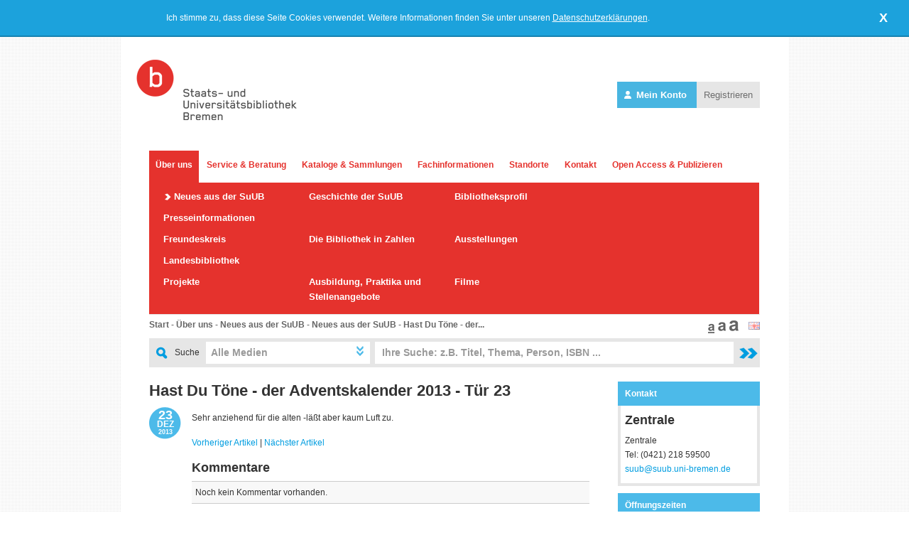

--- FILE ---
content_type: text/html; charset=UTF-8
request_url: https://suub.uni-bremen.de/ueber-uns/neues-aus-der-suub/hast-du-toene-der-adventskalender-2013-tuer-23/?fontsize=normal
body_size: 25167
content:
	<!DOCTYPE html PUBLIC "-//W3C//DTD XHTML 1.0 Transitional//EN" "http://www.w3.org/TR/xhtml1/DTD/xhtml1-transitional.dtd">

<html xmlns="http://www.w3.org/1999/xhtml" lang="de">
    <head>
		<meta http-equiv="Content-Type" content="text/html; charset=utf-8" />
        <title>Hast Du Töne - der Adventskalender 2013 - Tür 23 | Staats- und Universitätsbibliothek Bremen</title>

		<link href="/favicon.ico" type="image/x-icon" rel="icon"/><link href="/favicon.ico" type="image/x-icon" rel="shortcut icon"/>
		<meta name="description" content="Internetangebot der Staats- und Universitätsbibliothek Bremen, Datenbanken, Elektronische Zeitschriften, Historische digitalisierte Karten"/>
		<meta name="keywords" content="Datenbanken, Elektronische Zeitschriften, Historische digitalisierte Karten, Bücher, Bibliothek, Universität Bremen"/>
        <meta property="og:image" content="https://www.suub.uni-bremen.de/uploads/cms/images/625c383a096fefb8f86ce11c9c84973f.jpg"/>
		<meta http-equiv="cache-control" content="no-cache"/>
		<meta http-equiv="pragma" content="no-cache"/>
        <link title="E-LIB SuUB Bremen - Thematische Suche" type="application/opensearchdescription+xml" rel="search" href="https://suche.suub.uni-bremen.de/opensearch.xml" />
        <link title="E-LIB SuUB Bremen - Zeitschriften" type="application/opensearchdescription+xml" rel="search" href="https://suche.suub.uni-bremen.de/opensearch_zss.xml" />
        <link title="E-LIB SuUB Bremen - Stichwort/Autor" type="application/opensearchdescription+xml" rel="search" href="https://suche.suub.uni-bremen.de/opensearch_sa.xml" />

		
	<link rel="stylesheet" type="text/css" href="/css/print.css" media="print"/>
		<link rel="stylesheet" type="text/css" href="/css/suche/autosuggest_inquisitor.css"/>
		<link rel="stylesheet" type="text/css" href="/css/global.css?v=6"/>		<link rel="stylesheet" type="text/css" href="/css/frontend.css?v=10"/>		<link rel="stylesheet" type="text/css" href="/css/tinyMCE.css"/>
		<link href="/ueber-uns/neues-aus-der-suub/.rss" type="application/rss+xml" rel="alternate" title="Neuigkeiten aus der SuUB"/>
<link href="/ueber-uns/neues-aus-der-suub/rss/1.rss" type="application/rss+xml" rel="alternate" title="Neuigkeiten aus der SuUB - Allgemein"/>
<link href="/ueber-uns/neues-aus-der-suub/rss/2.rss" type="application/rss+xml" rel="alternate" title="Neuigkeiten aus der SuUB - Austellungen"/>
<link href="/ueber-uns/neues-aus-der-suub/rss/12.rss" type="application/rss+xml" rel="alternate" title="Neuigkeiten aus der SuUB - Suchen und Finden"/>
<link href="/ueber-uns/neues-aus-der-suub/rss/6.rss" type="application/rss+xml" rel="alternate" title="Neuigkeiten aus der SuUB - Elektronische Medien"/>
<link href="/ueber-uns/neues-aus-der-suub/rss/7.rss" type="application/rss+xml" rel="alternate" title="Neuigkeiten aus der SuUB - Literaturverwaltung"/>
<link href="/ueber-uns/neues-aus-der-suub/rss/10.rss" type="application/rss+xml" rel="alternate" title="Neuigkeiten aus der SuUB - Teilbibliotheken"/>
<link href="/ueber-uns/neues-aus-der-suub/rss/11.rss" type="application/rss+xml" rel="alternate" title="Neuigkeiten aus der SuUB - Termine"/>
<link href="/ueber-uns/neues-aus-der-suub/rss/13.rss" type="application/rss+xml" rel="alternate" title="Neuigkeiten aus der SuUB - Freundeskreis"/>

        <!--[if lte IE 7]>
		<link rel="stylesheet" type="text/css" href="/css/global_ie.css"/>		<![endif]-->

        <cake:nocache>
			<link rel="stylesheet" type="text/css" href="/css/mac.css"/>        </cake:nocache>

        <script type="text/javascript">
			function Get_Cookie(name) {
				var start = document.cookie.indexOf(name + "=");
				var len = start + name.length + 1;
				if ((!start) && (name != document.cookie.substring(0, name.length)))
					return null;
				if (start == -1)
					return null;
				var end = document.cookie.indexOf(";", len);
				if (end == -1)
					end = document.cookie.length;
				return unescape(document.cookie.substring(len, end));
			}
			function change_parent_url(url) {
				window.parent.location.href = url;
			}
        </script>

		<script type="text/javascript" src="/js/jquery-1.4.2.min.js"></script>
		<script type="text/javascript" src="/js/jquery.tooltip.v.1.1.js"></script>
		<script type="text/javascript" src="/js/global.js?v=4"></script>
		<script type="text/javascript" src="/js/frontend.js?v=2"></script>
		<script type="text/javascript" src="/js/suche/ajax.js"></script>		<script type="text/javascript" src="/js/suche/cns-tab-view.js"></script>		<script type="text/javascript" src="/js/suche/cookie.js"></script>		<script type="text/javascript" src="/js/suche/cns-merkliste.js"></script>		<script type="text/javascript" src="/js/suche/fly-to-basket.js"></script>		<script type="text/javascript" src="/js/suche/cns-long.js"></script>		<script type="text/javascript" src="/js/suche/gbs.js"></script>        <script type="text/javascript" src="/js/jquery.cookie.js"></script>		<script type="text/javascript" src="/js/suche/bsn.AutoSuggest_2.1.3-cns.js"></script>        <script type="text/javascript" src="/js/check-cookie.js"></script>
		    </head>
    <body class="">
    
    <div class="cookie-overlay" style="display: none">
        <div class="cookie-text">
            Ich stimme zu, dass diese Seite Cookies verwendet. Weitere Informationen finden Sie unter unseren <a href="/infos/datenschutzerklaerung/">Datenschutzerklärungen</a>.
        </div>
        <a href="javascript:void(0)" onclick="acceptCookies();" class="cookie-x">
            X
        </a>
    </div>

        <cake:nocache>
			        </cake:nocache>
        <div id="wrapper">
            <div id="header">
                <div id="header_top">
                    <div id="header_top_logo"><a href="/"><img src="/img/logo.gif" alt=""/></a></div>
					
<div class="folio-loginBox">
    <a href="https://konto.suub.uni-bremen.de" target="_blank" class="folio-btn-primary">
        <svg xmlns="http://www.w3.org/2000/svg" viewBox="0 0 448 512"><!--!Font Awesome Free 6.7.2 by @fontawesome - https://fontawesome.com License - https://fontawesome.com/license/free Copyright 2024 Fonticons, Inc.--><path d="M224 256A128 128 0 1 0 224 0a128 128 0 1 0 0 256zm-45.7 48C79.8 304 0 383.8 0 482.3C0 498.7 13.3 512 29.7 512l388.6 0c16.4 0 29.7-13.3 29.7-29.7C448 383.8 368.2 304 269.7 304l-91.4 0z"/></svg>
        Mein Konto        </a>
        <a href="https://auth.suub.uni-bremen.de/realms/patrons/protocol/openid-connect/registrations?client_id=patron-service&scope=openid&response_type=code&redirect_uri=https%3A%2F%2Fkonto.suub.uni-bremen.de%2Fauth%2Fcallback" target="_blank" class="folio-btn-secondary">Registrieren</a>
</div>                </div>
                <div id="header_top_navi">
					<ul class="level_0"><li class="level_0 level_0_active"><a href="/ueber-uns/" class="level_0 level_0_active">Über uns</a></li><li class="level_0"><a href="/service-beratung/" class="level_0">Service &amp; Beratung</a></li><li class="level_0"><a href="/kataloge-sammlungen/" class="level_0">Kataloge &amp; Sammlungen</a></li><li class="level_0"><a href="/fachinformationen/" class="level_0">Fachinformationen</a></li><li class="level_0"><a href="/standorte/" class="level_0">Standorte</a></li><li class="level_0"><a href="/kontakt/" class="level_0">Kontakt</a></li><li class="level_0"><a href="/literatur-verwalten/" class="level_0">Open Access &amp; Publizieren</a></li><li class="clear"></li></ul><div class="clear"></div><ul class="level_1"><li class="level_1 level_1_active level_1_active"><a href="/ueber-uns/neues-aus-der-suub/" class="level_1 level_1_active level_1_active">Neues aus der SuUB</a></li><li class="level_1"><a href="/ueber-uns/geschichte/" class="level_1">Geschichte der SuUB</a></li><li class="level_1"><a href="/ueber-uns/bibliotheksprofil/" class="level_1">Bibliotheksprofil</a></li><li class="level_1"><a href="/ueber-uns/presseinformationen/" class="level_1">Presseinformationen</a></li><li class="clear"></li><li class="level_1"><a href="/ueber-uns/freundeskreis/" class="level_1">Freundeskreis</a></li><li class="level_1"><a href="/ueber-uns/die-bibliothek-in-zahlen/" class="level_1">Die Bibliothek in Zahlen</a></li><li class="level_1"><a href="/ueber-uns/ausstellungen/" class="level_1">Ausstellungen</a></li><li class="level_1"><a href="/ueber-uns/landesbibliothek/" class="level_1">Landesbibliothek</a></li><li class="clear"></li><li class="level_1"><a href="/ueber-uns/projekte/" class="level_1">Projekte</a></li><li class="level_1"><a href="/ueber-uns/ausbildung-und-stellenangebote/" class="level_1">Ausbildung, Praktika und Stellenangebote</a></li><li class="level_1"><a href="/ueber-uns/filme/" class="level_1">Filme</a></li><li class="clear"></li></ul><div class="clear"></div>                </div>
                <div id="header_breadcrumb"><a href="/">Start</a> - <a href="/ueber-uns/">Über uns</a> - <a href="/ueber-uns/neues-aus-der-suub/">Neues aus der SuUB</a> - <a href="/ueber-uns/neues-aus-der-suub/">Neues aus der SuUB</a> - <a href="/ueber-uns/neues-aus-der-suub/hast-du-toene-der-adventskalender-2013-tuer-23/" title="Hast Du Töne - der Adventskalender 2013 - Tür 23">Hast Du Töne - der...</a><cake:nocache>
    <div id="fontsize">
        <a href="/ueber-uns/neues-aus-der-suub/hast-du-toene-der-adventskalender-2013-tuer-23/?fontsize=normal" title="Normale Schriftgröße"><img src="/img/fontsize_normal_active.gif" alt="Normale Schriftgröße"/></a><a href="/ueber-uns/neues-aus-der-suub/hast-du-toene-der-adventskalender-2013-tuer-23/?fontsize=larger" title="Größere Schrift"><img src="/img/fontsize_larger.gif" alt="Größere Schrift"/></a><a href="/ueber-uns/neues-aus-der-suub/hast-du-toene-der-adventskalender-2013-tuer-23/?fontsize=largest" title="Sehr große Schrift"><img src="/img/fontsize_largest.gif" alt="Sehr große Schrift"/></a>    </div>
</cake:nocache>

<div id="choose_lang">
    <a href="/infos/english-version/" title="Englisch"><img src="/img/flag_en.gif" alt=""/></a></div>                </div>

				<div id="header_searchbar" style="position: relative;">
    <form id="PagesDisplayForm" method="get" action="https://suche.suub.uni-bremen.de/cgi-bin/CiXbase/brewis/CiXbase_search" accept-charset="utf-8" onsubmit="bremaSearch();">
        <div style="display:none;" id="hidden-parameter">
            <input type="hidden" name="act" value="search" id="act">
            <input type="hidden" name="INDEXINFO" id="INDEXINFO" value="awCN">
            <input type="hidden" name="LAN" value="DE">
            <input type="hidden" name="ORDER" value="">
            <input type="hidden" name="IHITS" value="15">
            <input type="hidden" name="FHITS" value="15">
            <input id="PRECISION" type="hidden" name="PRECISION" value="220">
			<input type="hidden" name="RELEVANCE" value="60">
			<input id="NO_RBITS" type="hidden" name="NO_RBITS" value="">
            <input type="hidden" name="n_dtyp" value="1LZ">
            <input type="hidden" name="n_rtyp" value="ceEdX">
            <input type="hidden" name="index" value="L" id="index">
            <input type="hidden" name="XML_STYLE" id="XML_STYLE" value="/styles/cns-DE.xml">
            <input type="hidden" name="dtyp" id="dtyp" value="">
            <input type="hidden" name="mtyp" id="mtyp" value="">
            <input type="hidden" name="section" id="section" value="">
        </div><div style="float: left; padding: 12px 0px 0px 10px;">
            <img src="https://www.suub.uni-bremen.de/img/suchicon.jpg" alt="">
        </div><div style="float: left; margin: 10px 0px 0px 10px;">Suche</div>
        <div id="searchparameters" style="">
            <ul style="margin: 0px; padding: 0px;">
                <li class="currentparameter first"><a href="javascript:void(0);">Alle Medien</a></li>
                <li class="otherparameter" style="display: none;"><a href="javascript:void(0);" onclick="setSearchHintTrans('Ihre Suche: z.B. Titel, Thema, Person, ISBN ...');suche1('L','DE');">Alle Medien</a></li>
                <li class="otherparameter" style="display: none;"><a href="javascript:void(0);" onclick="setSearchHintTrans('Ihre Suche: z.B. Titel, Thema, Person, ISBN ...');suche2('L','DE');">nur Bücher</a></li>
                <li class="otherparameter" style="display: none;"><a href="javascript:void(0);" onclick="setSearchHintTrans('Ihre Suche: z.B. Titel, Thema, Person, ISBN ...');suche3('L','DE');">nur E-Books</a></li>
                <li class="otherparameter" style="display: none;"><a href="javascript:void(0);" onclick="setSearchHintTrans('Ihre Suche: z.B. Nachname, Vorname');autoren('DE');">Autoren</a></li>
                <li class="otherparameter" style="display: none;"><a href="javascript:void(0);" onclick="setSearchHintTrans('Ihre Suche: z.B. Zeitschrift für Germanistik');suche4('L','DE');">nur Zeitschriftentitel</a></li>
                <li class="otherparameter" style="display: none;"><a onclick="setSearchHintTrans('Ihre Suche: z.B. Titel, Thema, Person, ISBN ...');brema();">Digitale Sammlungen</a></li>
            </ul>
        </div><label for="PagesTerm"></label>
        <input type="hidden" id="testid" value="" style="font-size: 10px; width: 20px;" disabled="disabled">
        <div class="input text" style=""><input type="text" autocomplete="off" name="term" id="PagesTerm" maxlength="180" value="Ihre Suche: z.B. Titel, Thema, Person, ISBN ..."></div>
        <input type="hidden" name="CID" id="CID">
        <div class="submit"><input type="image" src="https://www.suub.uni-bremen.de/img/search-send.jpg" alt="Suche" title="Suche"></div></form>

    <script type="text/javascript">suche_init('L','DE');</script>

    <div style="clear: both;"></div>
</div>

<script type="text/javascript">
    function setSearchHintTrans(text) {
        var searchhints = [ 'Ihre Suche: z.B. Titel, Thema, Person, ISBN ...',
            'Ihre Suche: z.B. Nachname, Vorname',
            'Ihre Suche: z.B. Zeitschrift für Germanistik' ];

        if (jQuery.inArray( $('#PagesTerm').val(), searchhints ) >= 0 || $('#PagesTerm').val() == '') {
            $('#PagesTerm').val(text);
        }
    }

    $(document).ready(function(){
        // SuchDropDown
        $(".otherparameter").hide('fast');
        var searchhints = [ 'Ihre Suche: z.B. Titel, Thema, Person, ISBN ...',
            'Ihre Suche: z.B. Nachname, Vorname',
            'Ihre Suche: z.B. Zeitschrift für Germanistik' ];
        $("#PagesTerm").click(function(){
            if (jQuery.inArray( $(this).val(), searchhints ) >= 0) {
                $(this).val("");
            }
        });
    });
</script>

            </div>
						<div id="body">
				<div id="body_left" class="body_left">
					<cake:nocache>
												                    </cake:nocache>

											<h1>Hast Du Töne - der Adventskalender 2013 - Tür 23</h1>
						
					<script type="text/javascript" src="/js/jquery.metadata.js"></script><script type="text/javascript" src="/js/jquery.validate.min.js"></script>
<div class="blogposts_view">

	<div class="blogposts_item_meta">
		<div class="blogposts_item_meta_date">
			<div class="day">23</div>
			<div class="month">DEZ</div>
			<div class="year">2013</div>
		</div>
    </div>

	<div class="blogposts_view_text">
		<p>Sehr anziehend f&uuml;r die alten -l&auml;&szlig;t aber kaum Luft zu.</p>	</div>
	<div class="blogposts_view_neighbours">
		<a href="/ueber-uns/neues-aus-der-suub/hast-du-toene-der-adventskalender-2013-tuer-22-auf/">Vorheriger Artikel</a> | <a href="/ueber-uns/neues-aus-der-suub/hast-du-toene-der-adventskalender-2013-tuer-23-auf/">Nächster Artikel</a>	</div>
	<div class="blogpost_view_comments">
		<h2><a name="comments">Kommentare</a></h2>
		<div class="comments_container">
			<div class="comments_item comments_noitems">
			<div class="comments_item_text">
			Noch kein Kommentar vorhanden.		</div>
	</div>
	</div>	</div>
	<div class="clear"></div>

	<div class="comments_form contact_forms">
		<strong>Kommentar schreiben</strong>
		<form action="/blogposts/add/" id="BlogpostcommentAddForm" method="post" accept-charset="utf-8"><div style="display:none;"><input type="hidden" name="_method" value="POST"/></div><div class="input required required"><label for="BlogpostcommentName">Name</label><input name="data[Blogpostcomment][name]" class="required" maxlength="60" minlength="1" type="text" id="BlogpostcommentName" required="required"/></div><div class="input required required"><label for="BlogpostcommentEmail">Ihre E-Mail-Adresse <span class="label_hint">(wird nicht veröffentlicht)</span></label><input name="data[Blogpostcomment][email]" class="required" email="true" maxlength="255" type="email" id="BlogpostcommentEmail" required="required"/></div><div class="input required required"><label for="BlogpostcommentText">Ihr Kommentar</label><textarea name="data[Blogpostcomment][text]" class="required" maxlength="1000" minlength="1" cols="30" rows="6" id="BlogpostcommentText" required="required"></textarea></div><div class="clear"></div><p></p><div class="input"><input type="hidden" name="data[Form][legal]" id="FormLegal_" value="0"/><input type="checkbox" name="data[Form][legal]" required="required" value="Ja" style="width:5%;margin:3px 5px 0 0;" id="FormLegal"/><label for="FormLegal"></label>Die <a target="_blank" href="https://www.suub.uni-bremen.de/infos/datenschutzerklaerung/">Datenschutzerklärung</a> habe ich zur Kenntnis genommen und bin damit einverstanden, dass die von mir angegebenen Daten elektronisch erhoben und gespeichert werden. Meine Daten werden dabei nur streng zweckgebunden zur Bearbeitung und Beantwortung meiner Anfrage benutzt. Mit dem Absenden des Kontaktformulars erkläre ich mich mit der Verarbeitung einverstanden.</div><div class="submit"><input type="submit" value="Kommentar speichern"/></div><input type="hidden" name="data[Blogpost][id]" value="334" id="BlogpostId"/></form>	</div>
</div>

<script type="text/javascript">
	// Validation
	$.metadata.setType("attr", "validate");
	$(document).ready(function(){
		$("#BlogpostcommentAddForm").validate();
	});
	jQuery.validator.messages.required = "Dieses Feld muss ausgefüllt werden";
	jQuery.validator.messages.minlength = jQuery.format("Sie müssen mindestens {0} Zeichen eingeben!");
	jQuery.validator.messages.maxlength = jQuery.format("Bitte geben Sie nicht mehr als {0} Zeichen ein!");
	jQuery.validator.messages.max = jQuery.format("Bitte geben Sie eine Zahl gleich oder kleiner als {0} ein.");
	jQuery.validator.messages.min = jQuery.format("Bitte geben Sie eine Zahl gleich oder größer als {0} ein.");
	jQuery.validator.messages.min = jQuery.format("Bitte geben Sie eine Zahl ein.");
	jQuery.validator.messages.email = jQuery.format("Bitte geben Sie eine gültige E-Mail Adresse ein.");
</script>				</div>
				<div id="body_right">
					<div id="teaser_794"    class="teaser teaser_default contact_person">
    <div class="teaser_default_head">Kontakt</div>

    <div class="teaser_default_body">
        <div class="sidebaritem_id" style="display:none;">794</div>
        <div class="teaser_default_body_content"><h2>Zentrale</h2> Zentrale<br/>Tel: (0421) 218 59500<br/><a href="/kontakt-zur-suub/allgemein/4/">suub@suub.uni-bremen.de</a>
					</div>    </div>
</div><div id="teaser_2170" class="teaser open_times">
    <div class="teaser_default_head">Öffnungszeiten</div>
    <div class="teaser_default_body">
        <div class="sidebaritem_id" style="display:none;">2170</div>
                <div class="teaser_default_body_title">Zentrale</div>
        <div class="teaser_default_body_content special_opentimes">
            <strong>Bibliothekstraße 9<br />
28359 Bremen</strong>
        </div>
        <div class="teaser_default_body_content special_opentimes"><h4 class="special_opentimes">Geänderte Öffnungszeiten:</h4><div>11.1.- 22.2.: So 10 - 20 Uhr als Lernraum geöffnet.</div></div><div class="teaser_default_body_content">Mo - Fr 8 - 22 Uhr<br />
Sa 10 - 20 Uhr<br />
So 10 - 18 Uhr (als Lernraum, keine Services)</div><div class="teaser_default_link"><a href="/service-beratung/oeffnungszeiten/">Alle Öffnungszeiten<img src="/img/pfeil-rechts.png" class="pfeilrechts" alt=""/></a></div>    </div>
</div><div id="teaser_847" class="teaser teaser_default text">
	<div class="teaser_default_head">Folgen Sie der SuUB im sozialen Netz!</div>
	<div class="teaser_default_body">
		<div class="teaser_default_body_content">
			<p><a title="SuUB in facebook" href="https://www.facebook.com/bibliothek.bremen" target="_blank"> <img src="/uploads/cms/images/Web20/facebook_1.jpg" alt="" /> &nbsp;&nbsp; </a><a title="SuUb bei Instagramm" href="https://www.instagram.com/suub_bremen" target="_blank1"><img src="/app/webroot/uploads/cms/images/Teaser/instagram22.jpg" alt="" width="80" height="31" /></a>&nbsp; <a title="SuUb in youtube" href="https://www.youtube.com/user/SuUBBremen" target="_blank2"> <img src="/app/webroot/uploads/cms/images/Teaser/youtube22.jpg" alt="" width="80" height="30" /> </a></p>		</div>
		<div class="clear"></div>
	</div>
</div><div id="teaser_2348" class="teaser teaser_default text">
	<div class="teaser_default_head">Download Flyer: Open Access Publizieren in Bremen</div>
	<div class="teaser_default_body">
		<div class="teaser_default_body_content">
			<p><a title="Open_Access_Publizieren_in_Bremen.pdf" href="/uploads/cms/files/Open_Access_Publizieren_in_Bremen.pdf" target="_blank"><img src="/app/webroot/uploads/cms/images/Teaser/oa-many.jpg" alt="" width="180" height="123" /></a></p>		</div>
		<div class="clear"></div>
	</div>
</div>				</div>
				<div class="clear"></div>
			</div>

			<div id="footer">
				<div id="footer_top">
					<div class="left">
						&copy; Copyright<br />Staats- und Universitätsbibliothek Bremen					</div>
					<div class="right">
						<div>
							<a href="/ueber-uns/leichte-sprache/" title="Leichte Sprache">Leichte Sprache</a>							<a href="/sitemap/" title="Sitemap">Sitemap</a>							<a href="/infos/impressum/" title="Impressum">Impressum</a>							<a href="/infos/datenschutzerklaerung/" title="Datenschutz">Datenschutz</a>							<!-- <a href="/kontakt/" title="Kontakt">Kontakt</a> -->
							<a href="https://www.suub.uni-bremen.de/uploads/cms/files/Benutzungsordnung.pdf" title="Benutzungsordnung">Benutzungsordnung</a>							<a href="/infos/a-z/" title="A-Z">A-Z</a>							<a href="https://www.uni-bremen.de/notfall.html" title="Notfall">Notfall</a>                        </div>

                        <div class="icons">
                            <div class="rss_icon">
								<a href="/ueber-uns/neues-aus-der-suub/.rss" title="RSS Feed"><img src="/img/icons/rss_big.gif" alt=""/></a>                            </div>
							<!-- <a href="http://www.facebook.com/bibliothek.bremen" class="icon" target="_blank" title="Seite über Facebook empfehlen" rel="noreferrer"><img src="/img/icons/facebook.gif" alt=""/></a>							<a href="http://twitter.com/elibbremen" class="icon" target="_blank" title="Seite bei Twitter veröffentlichen"><img src="/img/icons/twitter.gif" alt=""/></a> -->
                        </div>
                    </div>
                    <div class="clear"></div>
                </div>
                <div id="footer_bottom">
					<a href="http://www.uni-bremen.de" class="first" title="Uni Bremen"><img src="/img/logo_uni-bremen.gif" alt=""/></a>					<a href="https://elearning.uni-bremen.de" title="Stud.IP Uni Bremen"><img src="/img/logo_studip.gif" alt=""/></a>					<a href="https://www.aulis.hs-bremen.de/" title="Aulis"><img src="/img/logo_aulis.gif" alt=""/></a>					<a href="http://www.hfk-bremen.de" title="Hochschule für Künste Bremen"><img src="/img/logo_hfk.gif" alt=""/></a>					<a href="http://www.hs-bremen.de" title="Hochschule Bremen"><img src="/img/logo_hochschule.gif" alt=""/></a>					<a href="http://www.hs-bremerhaven.de/" title="Hochschule Bremenhaven"><img src="/img/logo_hochschule-brhv.gif" alt=""/></a>				</div>
			</div>
		</div>

		<script>
			$(function() {
				$('#PagesTerm').click(function() {
					$(this).toggleClass('active');
				});
			});
		</script>

				
		<!-- Matomo -->
		<script type="text/javascript">
		var _paq = window._paq = window._paq || [];
		/* tracker methods like "setCustomDimension" should be called before "trackPageView" */
		_paq.push(['trackPageView']);
		_paq.push(['enableLinkTracking']);
		(function() {
			var u="https://s.suub.uni-bremen.de/";
			// Prüfe, ob Dark Mode aktiv ist
			const isDarkMode = window.matchMedia && window.matchMedia('(prefers-color-scheme: dark)').matches;

			// Setze die Custom Dimension in Matomo
			_paq.push(['setCustomDimension', 1, isDarkMode ? 'Dark' : 'Light']);
			_paq.push(['setTrackerUrl', u+'matomo.php']);
			_paq.push(['setSiteId', '4']);
			var d=document, g=d.createElement('script'), s=d.getElementsByTagName('script')[0];
			g.type='text/javascript'; g.async=true; g.defer=true; g.src=u+'matomo.js'; s.parentNode.insertBefore(g,s);
		})();
		</script>
		<noscript><p><img src="https://s.suub.uni-bremen.de/matomo.php?idsite=4&amp;rec=1" style="border:0;" alt="" /></p></noscript>
		<!-- End Matomo Code -->
		
    </body>
</html>


--- FILE ---
content_type: text/css
request_url: https://suub.uni-bremen.de/css/global.css?v=6
body_size: 1391
content:
/**
 * FORM
 */
form {
	clear: both;
	padding: 0;
}
fieldset {
	border: 1px solid #ccc;
	margin-bottom: 1em;
	padding: 16px 20px;
}
fieldset legend {
	background:#fff;
	color: #e32;
	font-size: 160%;
	font-weight: bold;
}
fieldset fieldset {
	margin-top: 0px;
	margin-bottom: 20px;
	padding: 16px 10px;
}
fieldset fieldset legend {
	font-size: 120%;
	font-weight: normal;
}
fieldset fieldset div {
	clear: left;
	margin: 0 20px;
}
form div {
	margin-bottom: 5px;
	padding: 0;
	vertical-align: text-top;
}
form .input {
	color: #444;
}
form .required {
	/*font-weight: bold;*/
}
form .required label:after {
	color: #e32;
	content: '*';
	display:inline;
}
form div.submit {
	border: 0;
	clear: both;
	margin-top: 10px;
}
form div.submit_right {
	text-align: right;
}
form div.float_submit_right {
	float: right;
	display: inline;
	margin-right: 10px;
}
label {
	display: block;
	font-size: 110%;
	margin-bottom:3px;
}
.label_hint {
	font-size: 11px;
	color: #aaa;
}
input, textarea {
	clear: both;
	font-family: "Arial", "verdana", sans-serif;
	padding: 3px;
	width: 98%;
}
select {
	clear: both;
	font-size: 120%;
	vertical-align: text-bottom;
}
select[multiple=multiple] {
	width: 100%;
}
option {
	/* font-size: 120%; */
	padding: 0 3px;
}
input[type=checkbox] {
	clear: left;
	float: left;
	margin: 0px 6px 7px 2px;
	width: auto;
}
div.checkbox label {
	display: inline;
}
input[type=radio] {
	float:left;
	width:auto;
	margin: 0 3px 7px 0;
}
div.radio label {
	margin: 0 0 6px 20px;
}
form .submit button,
input[type=submit] {
	display: inline;
	font-size: 110%;
	width: auto;
}

form .submit button,
input[type=submit],
div.actions ul li a,
td.actions a {
	font-weight:normal;
	padding: 0px 6px;
	background:#e6e49f;
	background: -webkit-gradient(linear, left top, left bottom, from(#f1f1d4), to(#e6e49f));
	background-image: -moz-linear-gradient(top, #f1f1d4, #e6e49f);
	color:#333;
	border:1px solid #aaac62;
	-webkit-border-radius:8px;
	-moz-border-radius:8px;
	border-radius:8px;
	text-decoration:none;
	text-shadow: #fff 0px 1px 0px;
	min-width: 0;
}
form .submit button:hover,
input[type=submit]:hover,
div.actions ul li a:hover,
td.actions a:hover {
	background: #f0f09a;
	background: -webkit-gradient(linear, left top, left bottom, from(#f7f7e1), to(#eeeca9));
}

div.error-message { color:red; margin-left: 10px; }

input.error { border: 1px solid #e5322d; background: #ffeeee; }
select.error { border: 1px solid #e5322d; background: #ffeeee; }
input.form-error { border: 1px solid #e5322d; background: #ffeeee; }
textarea.error { border: 1px solid #e5322d; background: #ffeeee; }
textarea.form-error { border: 1px solid #e5322d; background: #ffeeee; }
label.error { color: #e5322d; }
#validation_info { text-align: center; border: 2px solid #e5322d; display: none; font-size: 14px; width: 500px; margin: auto; font-weight: bold; color: #e5322d; }

/**
 * FLASH MESSAGES
 */
#authMessage,
#flashMessage {	text-align: center; line-height: 20px; margin: 0px 0px 15px 0px;	padding: 6px 10px 5px 10px; }

.success_message { background-color: #EEFFEE; border:1px solid #009900; color: #006600; }
.failure_message { border: 1px solid #cc3333; background: #FFFAFA; color: #cc3333; }
.failure_message h3 { color: #cc3333; }

.general_message,
.message { background-color: #FFFFCC; border: 1px solid #AAAAAA; color: #555555; }


/**
 * UI DIALOG
 */
.ui-dialog {
	background-color: #eee;
	padding: 3px;
	-webkit-border-radius:4px;
	-moz-border-radius:4px;
	border-radius:4px;
	border: 2px solid #aaa;
}
.ui-dialog-titlebar {
	font-weight: bold;
	padding: 2px 2px 2px 5px;
	background-color: #FFE7A1;
	-webkit-border-radius:2px;
	-moz-border-radius:2px;
	border-radius:2px;
	border: 1px solid #FFBD69;
}
.ui-dialog-titlebar-close {
	font-weight: normal;
	position: absolute;
	right: 5px;
	top: 0;
}
.ui-dialog-titlebar-close {
	font-size: 11px;
	color: #999;
}
.ui-dialog-content {
	padding: 5px;
}
/** Ende UI Dialog **/


/**
 * PAGINATING
 **/
.paginate { margin: 15px 0px 10px 0px; }
.paginate a { padding: 4px 8px; background: #EEE; color: #333; }
.paginate a:hover,
.paginate .current { padding: 4px 8px; color: #FFF; background: #E5322D; text-decoration: none; }

--- FILE ---
content_type: application/javascript
request_url: https://suub.uni-bremen.de/js/suche/gbs.js
body_size: 2228
content:
function openBookByTitle(title) {
        showCanvas(false);
		/* Gibt es bereits einen Cookie, dann wurde bereits eine GoogleBookSearch-Abfrage und Anzeige durchgefuehrt ->vorheriges div loeschen */
		if (readCookie('gbs')&&readCookie('gbs')!='') 
		{
			var id = readCookie('gbs');
			if (document.getElementById(id+'a'))
			{
				var gbsdiv = document.getElementById(id+'a');
				gbsdiv.parentNode.removeChild(gbsdiv);
			}	
		}	
        //showStatus('Searching for ' + title + '...');
        loadBook(title);
      }

      function beginSearch(query) {
        // Dynamically load the search results in JavaScript, 
        // using the Data API JSON interface
        // http://code.google.com/apis/gdata/json.html
        // Once loaded, handleResults is automatically called with 
        // the result set
        var script = document.createElement("script");
        script.src = 'https://www.googleapis.com/books/v1/volumes?q=isbn:' 
          + encodeURIComponent(query) + '&key=AIzaSyC8z4Zl-GqbAGd0pQzmfKyE8RviudYs7uk&min-viewability=partial&max-results=1&start-index=1'
          + '&alt=json&callback=handleResults';
        script.type = "text/javascript";
        document.getElementsByTagName("head")[0].appendChild(script);
      }

      function handleResults(root) {
        // Find the identifier of the first embeddable match
        // If none found, report an error
        var feed = root.feed;
        var entries = feed.entry || [];

        for (var i = 0; i < entries.length; ++i) {
          var entry = entries[i];
          var embeddableValue = entry.gbs$embeddability.value;
          
          var isEmbeddable = (embeddableValue == 
            'http://schemas.google.com/books/2008#embeddable');
          var identifier = entry.dc$identifier[0].$t;

          if (isEmbeddable) {
            loadBook(identifier);
            return;
          }
        }
        //showStatus('Could not find a match');
      }

      function loadBook(identifier) {
        // Load the Book Search Embedded Viewer API, calling
        // showBook when it's ready
    	  var viewer = null;  
          var callbackFn = function() { showBook(identifier); };
          google.load("books", "0", { "callback" : callbackFn });
      }
					

      function showBook(identifier) {				
        // We have the book ID, API is loaded, now just show it
        var viewerCanvas = document.getElementById('viewerCanvas');
        viewer = new google.books.DefaultViewer(viewerCanvas);
        viewer.load('ISBN:'+identifier, viewerLoadFail, showCanvas(true));
      }
      
      function viewerLoadFail() {
          document.getElementById('viewerCanvas').style.display = 'none';
        }

        
      function showCanvas(showing) {
        var canvasDiv = document.getElementById('viewerCanvas');
        canvasDiv.style.display =  (showing) ? 'block' : 'none';
      }

      function showStatus(string) {
        var statusDiv = document.getElementById('viewerStatus');
        var showing = !(string == null || string.length == 0);
        statusDiv.innerHTML = (showing) ? string : '';
        statusDiv.style.display =  (showing) ? 'block' : 'none';
      }
      function checkBrowserName(name){  
	    var agent = navigator.userAgent.toLowerCase();  
	    if (agent.indexOf(name.toLowerCase())>-1) {
	      return true;  
	    }  
	    return false;  
	  }  
	  
function listEntries(booksInfo) {
    // Clear any old data to prepare to display the Loading... message.
    var div = document.getElementById("data");
    if (div.firstChild) div.removeChild(div.firstChild);
  
    var mainDiv = document.createElement("div");
    
    for (i in booksInfo) {
     // Create a DIV for each book
       var book = booksInfo[i];
       var thumbnailDiv = document.createElement("div");
       thumbnailDiv.className = "thumbnail";
  
     // Add a link to each book's information page
        var a = document.createElement("a");
        a.href = book.info_url;
//        a.innerHTML = book.bib_key ;
  
     // Display a thumbnail of the book's cover
        var img = document.createElement("img");
        img.src = book.thumbnail_url;    
		img.setAttribute = ("width", "100px");
        a.appendChild(img);
  
        thumbnailDiv.appendChild(a);
  
     // Alert the user that the book is not previewable
//        var p = document.createElement("p");
//        p.innerHTML = book.preview;
//        if (p.innerHTML == "noview"){
//          p.style.fontWeight = "bold";
//          p.style.color = "#f00";   
//        }
  
//     thumbnailDiv.appendChild(p);
       mainDiv.appendChild(thumbnailDiv);
    }
    
    div.appendChild(mainDiv);
  
  }
  
  /**
   *
   * @param {DOM object} query The form element containing the
   *                     input parameters "isbns"
   */
  function search(query) {
    // Clear any old data to prepare to display the Loading... message.
    var div = document.getElementById("data");
  
    // Show a "Loading..." indicator.
    var div = document.getElementById('data');
    var p = document.createElement('p');
    p.appendChild(document.createTextNode('Loading...'));
    div.appendChild(p);
  
    // Delete any previous Google Book Search JSON queries.
    var jsonScript = document.getElementById("jsonScript");
    if (jsonScript) {
      jsonScript.parentNode.removeChild(jsonScript);
      }
        
    // Add a script element with the src as the user's Google Book Search query. 
    // JSON output is specified by including the alt=json-in-script argument
    // and the callback function is also specified as a URI argument.
    var scriptElement = document.createElement("script");
    scriptElement.setAttribute("id", "jsonScript");
    scriptElement.setAttribute("src",
        "http://books.google.com/books?bibkeys=" + 
        escape(query.isbns.value) + "&jscmd=viewapi&callback=listEntries");
    scriptElement.setAttribute("type", "text/javascript");
    // make the request to Google Book Search
    document.documentElement.firstChild.appendChild(scriptElement);
    }
  


--- FILE ---
content_type: application/javascript
request_url: https://suub.uni-bremen.de/js/jquery.tooltip.v.1.1.js
body_size: 627
content:
/**
*
*	simpleTooltip jQuery plugin, by Marius ILIE
*	visit http://dev.mariusilie.net for details
*
**/
(function($){ $.fn.simpletooltip = function(){
	return this.each(function() {
		var text = $(this).attr("title");
		$(this).attr("title", "");
		if(text != undefined) {
			$(this).hover(function(e){
				var tipX = e.pageX + 12;
				var tipY = e.pageY + 12;
				$(this).attr("title", ""); 
				if ($(this).hasClass("validationError")) {
				  $("body").append("<div id='simpleTooltip' class='tooltipAlert' style='position: absolute; z-index: 100; display: none;'>" + text + "</div>");
				} else {
				  $("body").append("<div id='simpleTooltip' style='position: absolute; z-index: 100; display: none;'>" + text + "</div>");
				}
				if($.browser.msie) var tipWidth = $("#simpleTooltip").outerWidth(true)
				else var tipWidth = $("#simpleTooltip").width()
				if (tipWidth > 250) $("#simpleTooltip").width(250);
				else $("#simpleTooltip").width(tipWidth);
				$("#simpleTooltip").css("left", tipX).css("top", tipY).fadeIn("medium");
			}, function(){
				$("#simpleTooltip").remove();
				$(this).attr("title", text);
			});
			$(this).mousemove(function(e){
				var tipX = e.pageX + 12;
				var tipY = e.pageY + 12;
				var tipWidth = $("#simpleTooltip").outerWidth(true);
				var tipHeight = $("#simpleTooltip").outerHeight(true);
				if(tipX + tipWidth > $(window).scrollLeft() + $(window).width()) tipX = e.pageX - tipWidth;
				if($(window).height()+$(window).scrollTop() < tipY + tipHeight) tipY = e.pageY - tipHeight;
				$("#simpleTooltip").css("left", tipX).css("top", tipY).fadeTo("medium", 0.95);
			});
		}
	});
}})(jQuery);

--- FILE ---
content_type: application/javascript
request_url: https://suub.uni-bremen.de/js/suche/cns-long.js
body_size: 1723
content:
/************************************************************************************************************
(C) www.dhtmlgoodies.com, March 2006

This is a script from www.dhtmlgoodies.com. You will find this and a lot of other scripts at our website.	

Terms of use:
You are free to use this script as long as the copyright message is kept intact. However, you may not
redistribute, sell or repost it without our permission.

Version:
	1.0	Released	March. 3rd 2006

Thank you!

www.dhtmlgoodies.com
Alf Magne Kalleland

************************************************************************************************************/
logging = true;
xsltdebug = true;
var url_long = '/cgi-bin/CiXbase/brewis/CiXbase_search';
var url_long2 = '/styles/long-ger-js.xml';
var ajaxObjects = new Array();
var ajaxObjects2 = new Array();

var url_removeProductFromBasket = '/removeProduct.php';
var shopping_cart_div = false;
var currentProductDiv = false;

var http = null;
if (window.XMLHttpRequest) {
   http = new XMLHttpRequest();
} else if (window.ActiveXObject) {
   http = new ActiveXObject("Microsoft.XMLHTTP");
}

function laden(productId,peid,id,la,cid,hitnr,exemplar) {
	if (la == "") var la="DE";
   if (http != null) {
	if (!exemplar) {var kommentar = '&Hitnr='+hitnr+'&keinExemplar=1';}else{var kommentar = '&Hitnr='+hitnr+'&'+exemplar;}
   	var agent = navigator.userAgent.toLowerCase();
//   	if (agent.indexOf('safari')>-1||(agent.indexOf('konqueror')>-1)||(agent.indexOf('omniweb')>-1)) {  
//  		parent.location.href = '/cgi-bin/CiXbase/brewis/CiXbase_search?act=peid&peid='+peid+'&CID='+cid+'&XML_STYLE=/styles/cns-long-DE.xml&LAN='+la+kommentar; 
//   	}else{  
   		var productRow = document.getElementById(id+productId);
		productRow.parentNode.removeChild(productRow);
		var div = document.createElement('div');
	 	div.setAttribute('id',id+productId);
	 	div.setAttribute('class','content');
		document.getElementById('content'+productId).insertBefore(div, document.getElementById('rssfeed'+productId));
		div.innerHTML = '<p><img src="/images/ajax-loader.gif"/></p>';							   								   									   
	    http.open('GET','/cgi-bin/CiXbase/brewis/CiXbase_search?act=peid&peid='+peid+'&CID='+cid+kommentar,true);
	 if (agent.indexOf('safari')>-1||(agent.indexOf('konqueror')>-1)||(agent.indexOf('omniweb')>-1)) {
	    http.onreadystatechange = function(){ ausgeben(productId,id,'/styles/merge-long-'+la+'.xml');};
	}else{
	http.onreadystatechange = function(){ ausgeben(productId,id,'/styles/cns-long-'+la+'-js.xml');};
		}
		setTimeout('',2000);
	    http.send(null);
//	}
   }
}

function laden2(productId,peid,id,la,cid) {
	if (la == "") var la="DE";
   if (http != null) {
	var agent = navigator.userAgent.toLowerCase();
	var productRow = document.getElementById(id+productId);
	productRow.parentNode.removeChild(productRow);
	var div = document.createElement('div');
 	div.setAttribute('id',id+productId);
 	div.setAttribute('class','content');
	document.getElementById('content'+productId).insertBefore(div, document.getElementById('rssfeed'+productId));
	div.innerHTML = '<p><img src="/images/ajax-loader.gif"/></p>';							   								   									   
    http.open('GET','/cgi-bin/CiXbase/brewis/CiXbase_search?LOG=NOLOG&act=peid&peid='+peid+'&CID='+cid,true);
    if (agent.indexOf('safari')>-1||(agent.indexOf('konqueror')>-1)||(agent.indexOf('omniweb')>-1)) {
    	http.onreadystatechange = function(){ ausgeben(productId,id,'/styles/merge-short-'+la+'.xml');};
    }else{
    	http.onreadystatechange = function(){ ausgeben(productId,id,'/styles/cns-short-'+la+'-js.xml');};
    }
	setTimeout('',2000);
    http.send(null);
   }
}


function ausgeben(productId,id,style) {
   if (http.readyState == 4) {
      var daten = http.responseXML;
	  var productRow = document.getElementById(id+productId);
	  productRow.parentNode.removeChild(productRow);
	  var div = document.createElement('div');
 	  div.setAttribute('id', id+productId);
 	  div.setAttribute('class','content');
	  document.getElementById('content'+productId).insertBefore(div, document.getElementById('rssfeed'+productId));							   
	  if (window.ActiveXObject) {
         var xsl = loadXMLDoc(style);
         var template = new ActiveXObject("MSXML2.XSLTemplate");
         template.stylesheet = xsl;
         var process = template.createProcessor();
         process.input = daten;
         process.transform();
         div.innerHTML = process.output;
       } else if (window.XSLTProcessor) {
         var xsl = loadXMLDoc(style);
         var process = new XSLTProcessor();
         process.importStylesheet(xsl);
   		 ergebnis = process.transformToFragment(daten, document);
         div.appendChild(ergebnis);
      }
   }
}

function el(id) {
  return document.getElementById(id);
}

function loadXMLDoc(fname){
	var xmlDoc;
	
	try //Internet Explorer 
    { 
        xmlDoc=new ActiveXObject("MSXML2.FreeThreadedDOMDocument"); 
        xmlDoc.async=false; 
        xmlDoc.load(fname); 
    } 
    catch(e) 
    { 
        try //Firefox, Mozilla, Opera, etc. 
        { 
            xmlDoc=document.implementation.createDocument("","",null); 
            xmlDoc.async=false; 
            xmlDoc.load(fname); 
        } 
        catch(e) 
        { 
            try //Google Chrome 
            { 
                var xmlhttp = new window.XMLHttpRequest(); 
                xmlhttp.open("GET",fname,false); 
                xmlhttp.send(null); 
                xmlDoc = xmlhttp.responseXML.documentElement;
            } 
            catch(e) 
            { 
            error=e.message; 
            } 
        } 
    } 
    return xmlDoc; 

}
